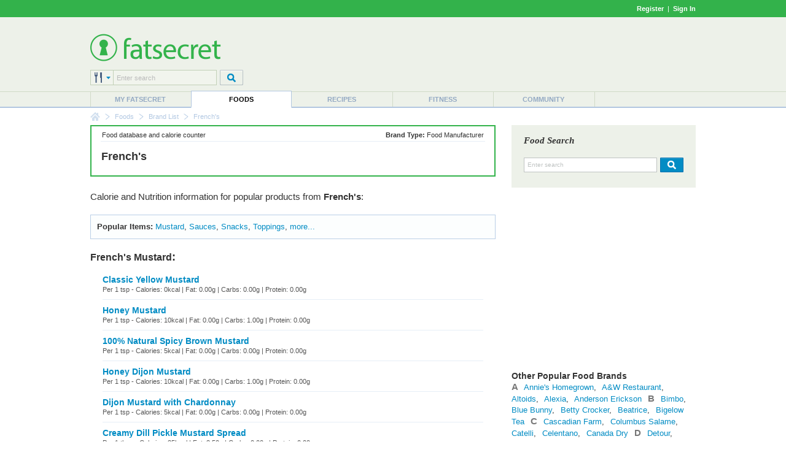

--- FILE ---
content_type: text/html; charset=utf-8
request_url: https://foods.fatsecret.com/calories-nutrition/frenchs
body_size: 8282
content:

<!DOCTYPE html PUBLIC "-//W3C//DTD XHTML 1.0 Transitional//EN" "http://www.w3.org/TR/xhtml1/DTD/xhtml1-transitional.dtd">
<html xmlns="http://www.w3.org/1999/xhtml">
	<head>
		<title>French&#39;s Products, Calories and Nutritional Information</title>
		<meta name="keywords" content="French&#39;s Nutrition Information, Calories in French&#39;s Foods"/>
		<meta name="description" content="Find calorie and nutrition information for French&#39;s foods, including popular items and new products"/>
		<meta property="og:image" content="https://m.ftscrt.com/static/images/og_fatsecret.png"/>
		<!-- Google Tag Manager -->
        <script>(function(w,d,s,l,i){w[l]=w[l]||[];w[l].push({'gtm.start':new Date().getTime(),event:'gtm.js'});var f=d.getElementsByTagName(s)[0],j=d.createElement(s),dl=l!='dataLayer'?'&l='+l:'';j.async=true;j.src='https://www.googletagmanager.com/gtm.js?id='+i+dl;f.parentNode.insertBefore(j,f);})(window,document,'script','dataLayer','GTM-KL2BDMK');</script>
        <!-- End Google Tag Manager -->
		<link rel="apple-touch-icon" sizes="180x180" href="/apple-touch-icon.png"/>
		<link rel="icon" type="image/png" sizes="32x32" href="/favicon-32x32.png"/>
		<link rel="icon" type="image/png" sizes="16x16" href="/favicon-16x16.png"/>
		<link rel="manifest" href="/site.webmanifest"/>
		<link rel="mask-icon" href="/safari-pinned-tab.svg" color="#32b34c"/>
		<link rel="shortcut icon" href="/favicon.ico?v=2"/>
		<meta name="msapplication-TileColor" content="#da532c"/>
		<meta name="theme-color" content="#ffffff"/>
        <link rel="stylesheet" href="https://fonts.googleapis.com/css?family=Roboto:400,900&display=swap"/>
		<link rel="stylesheet" href="https://m.ftscrt.com/static/css/default_37.min.css" type="text/css"/>
		<link rel="stylesheet" href="https://m.ftscrt.com/static/css/food/details_2.css" type="text/css"/><link rel="stylesheet" href="https://m.ftscrt.com/static/css/food/finder.css" type="text/css"/><link rel="stylesheet" href="https://m.ftscrt.com/static/css/food/home.css" type="text/css"/><link rel="stylesheet" href="https://m.ftscrt.com/static/css/searchPageStyle_2.css" type="text/css"/><link rel="stylesheet" href="https://m.ftscrt.com/static/css/food/foodquicksearch_auto.css" type="text/css"/>
		<script src="https://m.ftscrt.com/static/script/Chart-custom_2.js" type="text/javascript"></script>
		<script src="https://m.ftscrt.com/static/script/jquery-3.6.0.min.js" type="text/javascript"></script>
		
		<script src="https://m.ftscrt.com/static/script/quicksearchmenu_2.js" type="text/javascript"></script>
		
		<script type="text/javascript">
			$(document).ready(function(){
			
                $('#quickSearchMenu > li').on('click', function () {
					var $targetul=$(this).children("ul:eq(0)");
					if($targetul.hasClass("animated")){
						$targetul.css('visibility', 'hidden');
						$targetul.removeClass("animated");
					}
					else{
						$targetul.css('visibility', 'visible');
						$targetul.addClass("animated");
						quicksearch_onclick();
					}
				});
                $('#quickSearchMenu > li').on('mouseleave', function () {
					var $targetul=$(this).children("ul:eq(0)")
					$targetul.css('visibility', 'hidden');
					$targetul.removeClass("animated")
					quicksearch_onhoverout();
				});
			
			});
			function onFSBoxItemClick(el) {
				window.location.href = el.getElementsByTagName('a')[0].href;
			}
        </script>
        <script type="application/ld+json">
        {
            "@context" : "https://schema.org",
            "@type" : "Organization",
            "name" : "fatsecret",
            "alternateName" : "fatsecret - Calorie Counter and Diet Tracker for Weight Loss",
            "url" : "https://foods.fatsecret.com/",
            "logo" : "https://m.ftscrt.com/static/images/def20/Fatsecret_logo.png",
            "sameAs" : [
                "https://www.facebook.com/fatsecret",
                "https://www.twitter.com/fatsecret",
                "https://www.linkedin.com/company/fatsecret/"
            ]
        }
        </script>
		<link rel="alternate" media="only screen and (max-width: 640px)" href="https://mobile.fatsecret.com/calories-nutrition/frenchs"><script async='async' src='https://securepubads.g.doubleclick.net/tag/js/gpt.js'></script><script>  window.googletag = window.googletag || {cmd: []};</script><script> googletag.cmd.push(function() { googletag.defineSlot('/1083649/Local_Default_ATF_TopRight_728x90', [728, 90], 'div-gpt-ad-Local_Default_ATF_TopRight_728x90').addService(googletag.pubads());  googletag.defineSlot('/1083649/Local_Default_ATF_Right_300x250', [300, 250], 'div-gpt-ad-Local_Default_ATF_Right_300x250').addService(googletag.pubads());googletag.pubads().enableSingleRequest(); googletag.enableServices(); });</script>
	</head>
	<body>
		<!-- Google Tag Manager (noscript) -->
        <noscript><iframe src="https://www.googletagmanager.com/ns.html?id=GTM-KL2BDMK" height="0" width="0" style="display:none;visibility:hidden"></iframe></noscript>
        <!-- End Google Tag Manager (noscript) -->
		
		
<div class="topBandLoggedOut">
	<div class="centerContent topBand">
	<div class="centerInnerContent">
	    
		<a style="font-weight:bold" href="/Home.aspx?pa=privc" rel="nofollow">Register</a> &nbsp;|&nbsp; <a style="font-weight:bold" href="/Auth.aspx?pa=s&ReturnUrl=https%3a%2f%2ffoods.fatsecret.com%3a443%2fcalories-nutrition%2ffrenchs" rel="nofollow">Sign In</a>
	</div>
	</div>
</div>


		<div class="mainContent">
			<form method="post" action="../Diary.aspx?pa=brand&amp;mpath=frenchs" id="ctl04" style="margin:0px">
<div class="aspNetHidden">
<input type="hidden" name="__VIEWSTATE" id="__VIEWSTATE" value="5zEOS0ktSusdAa5yZygPckL5HbuTZWGUpVgut+NOOAlqur+6pe2pOMzLUVOBp6vD4H+BqId9QNanYgf7SVbbhEepPoI=" />
</div>

<div class="aspNetHidden">

	<input type="hidden" name="__VIEWSTATEGENERATOR" id="__VIEWSTATEGENERATOR" value="AAFD0D3F" />
</div>
				<div class="logoPanel">
					<div class="centerContent">
						<div class="centerInnerContent">
							<div class="logoContent">
								
<!--[if lte IE 7]>
	<style type="text/css">
		.logoContentB, .logoContentA {
			display:inline-block;
			vertical-align:middle;
		}
		.logoContentA {
			width:100%;
		}
		.logoContentB {
			height:100%;
		}
		.logoContentB, .logoContentA {
			display:inline;
		}
	</style>
<![endif]-->
<div class="logoContentA" style="height:90px">
<table class="menuLogo" cellpadding="0" cellspacing="0" >
	
		<tr>
			<td class="menuShortLogoCell"  style="padding-top:10px">
				<a href="/Default.aspx"><img alt="fatsecret" src="https://m.ftscrt.com/static/images/def20/Fatsecret_logo.png" border="0" /></a>
			</td>
			<td align="right" rowspan="2">
<div class="fs_advert">


<div id='div-gpt-ad-Local_Default_ATF_TopRight_728x90' style='height:90px; width:728px;'>
<script type="text/javascript">
  googletag.cmd.push(function() { googletag.display('div-gpt-ad-Local_Default_ATF_TopRight_728x90'); });
</script>
</div>


</div></td>
		</tr>
		
		<tr style="height:36px">
			<td valign="bottom">
				
<!--[if lte IE 7]>
	<style type="text/css">
		.quickSearchInput input {
			margin-top:-1px;
		}
	</style>
<![endif]-->
<script type="text/javascript">
	var multisearchurls = [
		'/calories-nutrition/search?q=',
		'/Default.aspx?pa=rs&recipe=',
		'/calories-nutrition/meals?q=',
		'/Diary.aspx?pa=as&activity=',
		'/Community.aspx?pa=mems&user='
	];

	$(document).ready(function () {
		var sIndex = document.getElementById('searchIndex');
		sIndex.value = 0;
		var multi = document.getElementById('multiSearchText');
		multi.value = fatsecret_multiSearch_enterSearch;
	});

	function setSearchType(name, index){
		var img = document.getElementById('searchTypeList');
		img.src = 'https://m.ftscrt.com/static/images/def20/quicksearch/search_' + name + '.png';

		var items = document.getElementById('quickSearchMenuItems').getElementsByTagName('li');
		for (var i = 1; i < items.length; i++) {
			if (!items[i].getElementsByTagName('a')[0])
				continue;

			items[i].getElementsByTagName('a')[0].removeAttribute('class');
			items[i].getElementsByTagName('a')[0].removeAttribute('className');
		}
		
		var anc = document.getElementById('search_' + name);
		anc.setAttribute('class', 'active');
		anc.setAttribute('className', 'active');
		
		var sIndex = document.getElementById('searchIndex');
		sIndex.value = index;
	}
</script>
<table cellpadding="0" cellspacing="0">
	<tr>
		<td>
			<div class="quickSearchDropdown">
				<ul id="quickSearchMenu">
					<li>
						<img id="searchTypeList" src="https://m.ftscrt.com/static/images/def20/quicksearch/search_foods.png"/>
						<input type="hidden" id="searchIndex" value="0"/>
						<ul id="quickSearchMenuItems" class="quickSearchDropdownPanel">
							<li>
								<div class="searchIn">Search in:</div>
							</li>
							<li onclick="setSearchType('foods', 0)">
								<a id="search_foods" href="#" class="active" onclick="return false">
									<div>&nbsp;</div>Foods
								</a>
							</li>
							<li onclick="setSearchType('recipes', 1)">
								<a id="search_recipes" href="#" onclick="return false">
									<div>&nbsp;</div>Recipes
								</a>
							</li>
							<li onclick="setSearchType('meals', 2)">
								<a id="search_meals" href="#" onclick="return false">
									<div>&nbsp;</div>Meals
								</a>
							</li>
							<li onclick="setSearchType('exercises', 3)">
								<a id="search_exercises" href="#" onclick="return false">
									<div>&nbsp;</div>Exercises
								</a>
							</li>
							<li onclick="setSearchType('members', 4)">
								<a id="search_members" href="#" onclick="return false">
									<div>&nbsp;</div>Members
								</a>
							</li>
							<li style="height:10px">&nbsp;</li>
						</ul>
					</li>
				</ul>
			</div>
		</td>
		<td class="quickSearchInput" valign="top">
			<div>
				<input type="text" id="multiSearchText" style="width:157px" onkeydown="return multiSearchDowned(event, 'searchTypeList', 'multiSearchText')" class="searchInput" value="Enter search" onclick="multiOnClick(this)" onfocus="multiOnFocus(this)" onblur="multiOnBlur(this)" maxlength="50"/>
			</div>
		</td>
		<td style="width:5px">
			&nbsp;
		</td>
		<td valign="top">
			<img src="https://m.ftscrt.com/static/images/def20/But_Search_Grey_default.png" onmouseover="this.src='https://m.ftscrt.com/static/images/def20/But_Search_Grey_pressed.png'" onmouseout="this.src='https://m.ftscrt.com/static/images/def20/But_Search_Grey_default.png'" onclick="multiSearch('searchTypeList', 'multiSearchText'); return false;"/>
		</td>
	</tr>
</table>
			</td>
		</tr>
		
</table>
</div>
<div class="logoContentB"></div>
							</div>
						</div>
					</div>
				</div>
				<div class="menuContent">
					<div class="centerContent">
						<div class="centerInnerContent">
							
<table cellpadding="0" cellspacing="0" class="menuBar">
	<tr valign="bottom">
		<td>
			<div class="navigationDropdown">
				<ul id="navigationMenu">
				
					<li class="menuItem sepLeft">
						
						<a title="My fatsecret" href="/Default.aspx?pa=m">My fatsecret</a>
						
					</li>
				
					<li class="menuItem highlight">
						<div class="hLeft" style="float:left;height:28px;width:1px"></div>
						<a title="Foods" href="/calories-nutrition/">Foods</a>
						<div class="hRight" style="float:right;height:28px;width:1px;margin-top:-28px"></div>
					</li>
				
					<li class="menuItem">
						
						<a title="Recipes" href="/Default.aspx?pa=recsh">Recipes</a>
						
					</li>
				
					<li class="menuItem sepLeft">
						
						<a title="Fitness" href="/fitness/">Fitness</a>
						
					</li>
				
					<li class="menuItem sepLeft last">
						<div class="last">
						<a title="Community" href="/Community.aspx?pa=fms">Community</a>
						</div>
					</li>
					
				</ul>
			</div>
		</td>
	</tr>
</table>
						</div>
					</div>
				</div>
			</form>
			<div class="centerContent">
				<div class="centerInnerContent">
					
<div class="breadCrumb">

					<div class="breadCrumb_home"><a href="/Default.aspx" onmouseover="document.bcfshome.src='https://m.ftscrt.com/static/images/def20/nav_breadcrumb_home_alt.png'" onmouseout="document.bcfshome.src='https://m.ftscrt.com/static/images/def20/nav_breadcrumb_home.png'"><img name="bcfshome" src="https://m.ftscrt.com/static/images/def20/nav_breadcrumb_home.png"/></a></div>
					<div class="breadCrumb_sep"><img src="https://m.ftscrt.com/static/images/def20/nav_breadcrumb_seperator.png"/></div>
					
							<div class="breadcrumb_link"><a title="Foods" href="/calories-nutrition/">Foods</a></div>
						<div class="breadCrumb_sep"><img src="https://m.ftscrt.com/static/images/def20/nav_breadcrumb_seperator.png"/></div>
							<div class="breadcrumb_link"><a title="Brand List" href="/Default.aspx?pa=brands&t=1">Brand List</a></div>
						<div class="breadCrumb_sep"><img src="https://m.ftscrt.com/static/images/def20/nav_breadcrumb_seperator.png"/></div>
							<div class="breadcrumb_noLink">French&#39;s</div>
						
</div>

					
					<div id="content" class="mem">
						
<table class="generic">
<tr>
	<td class="leftCell">
		<div class="leftCellContent">
			<div class="NBBox summarypanel NBPaleBox">
				<div class="summarypanelcontent">
					<table class="generic">
						<tr valign="middle">
							<td width="*" class="center">
								<div class="top">
									<table class="generic">
										<tr>
											<td class="smallText">Food database and calorie counter</td>
											<td align="right" class="smallText"><b>Brand Type:</b> Food Manufacturer</b></td>
										</tr>
									</table>
								</div>
								<div class="bottom" style="height:55px">
									<div style="height:12px;line-height:12px;"></div>
									<h1 style="text-transform:none">French&#39;s <span style="font-size:80%;display:none" class="greyText">Products, Calories and Nutrition Information</span></h1>
								</div>
							</td>
						</tr>
					</table>
				</div>
			</div>
			<style>
				div.food_links{
					font-size:12px;
				}
				div.food_links a{
					text-decoratsion:underline;
					padding-left:4px;
				}
				div.food_links ul{
					margin:0px 20px;
					padding-left:20px;
				}
				h2 a.emph{
					font-size:16px;
				}
				div.more{
					padding-top:5px;
					padding-bottom:20px;
					padding-right:20px;
				}
				table.breakout a{
					/*text-decoration:underline;*/
				}
			</style>
			
							<span class="caption">Calorie and Nutrition information for popular products from <b>French&#39;s</b>:</span><br/>
							<table class="generic breakout separated">
								<tr>
									<td style="padding:10px">
										<b>Popular Items:</b> <a href="#Mustard">Mustard</a>, <a href="#Sauces">Sauces</a>, <a href="#Snacks">Snacks</a>, <a href="#Toppings">Toppings</a>, <a href="#Other">more...</a>
									</td>
								</tr>
							</table>
						
					<br/>
					<h2><a class="emph" href="/calories-nutrition/search?q=French%27s+Mustard" name="Mustard">French&#39;s Mustard</a>:</h2>
					<div style="padding:0px 20px;">
					<table class="generic searchResult">
									<tr>
										<td class="borderBottom">
											<a class="prominent" href="/calories-nutrition/frenchs/classic-yellow-mustard"><b>Classic Yellow Mustard</b></a>
											<div class="smallText greyText greyLink">
											Per 1 tsp - Calories: 0kcal | Fat: 0.00g | Carbs: 0.00g | Protein: 0.00g
											</div>
										</td>
									</tr>
								
									<tr>
										<td class="borderBottom">
											<a class="prominent" href="/calories-nutrition/frenchs/honey-mustard"><b>Honey Mustard</b></a>
											<div class="smallText greyText greyLink">
											Per 1 tsp - Calories: 10kcal | Fat: 0.00g | Carbs: 1.00g | Protein: 0.00g
											</div>
										</td>
									</tr>
								
									<tr>
										<td class="borderBottom">
											<a class="prominent" href="/calories-nutrition/frenchs/100%25-natural-spicy-brown-mustard"><b>100% Natural Spicy Brown Mustard</b></a>
											<div class="smallText greyText greyLink">
											Per 1 tsp - Calories: 5kcal | Fat: 0.00g | Carbs: 0.00g | Protein: 0.00g
											</div>
										</td>
									</tr>
								
									<tr>
										<td class="borderBottom">
											<a class="prominent" href="/calories-nutrition/frenchs/honey-dijon-mustard"><b>Honey Dijon Mustard</b></a>
											<div class="smallText greyText greyLink">
											Per 1 tsp - Calories: 10kcal | Fat: 0.00g | Carbs: 1.00g | Protein: 0.00g
											</div>
										</td>
									</tr>
								
									<tr>
										<td class="borderBottom">
											<a class="prominent" href="/calories-nutrition/frenchs/dijon-mustard-with-chardonnay"><b>Dijon Mustard with Chardonnay</b></a>
											<div class="smallText greyText greyLink">
											Per 1 tsp - Calories: 5kcal | Fat: 0.00g | Carbs: 0.00g | Protein: 0.00g
											</div>
										</td>
									</tr>
								
									<tr>
										<td class="borderBottom">
											<a class="prominent" href="/calories-nutrition/frenchs/creamy-dill-pickle-mustard-spread"><b>Creamy Dill Pickle Mustard Spread</b></a>
											<div class="smallText greyText greyLink">
											Per 1 tbsp - Calories: 35kcal | Fat: 3.50g | Carbs: 0.00g | Protein: 0.00g
											</div>
										</td>
									</tr>
								
									<tr>
										<td class="borderBottom">
											<a class="prominent" href="/calories-nutrition/frenchs/honey-mustard-dipping-sauce"><b>Honey Mustard Dipping Sauce</b></a>
											<div class="smallText greyText greyLink">
											Per 2 tbsp - Calories: 45kcal | Fat: 0.00g | Carbs: 10.00g | Protein: 0.00g
											</div>
										</td>
									</tr>
								
									<tr>
										<td class="borderBottom">
											<a class="prominent" href="/calories-nutrition/frenchs/stone-ground-dijon-mustard"><b>Stone Ground Dijon Mustard</b></a>
											<div class="smallText greyText greyLink">
											Per 1 tsp - Calories: 5kcal | Fat: 0.00g | Carbs: 0.00g | Protein: 0.00g
											</div>
										</td>
									</tr>
								
									<tr>
										<td class="borderBottom">
											<a class="prominent" href="/calories-nutrition/frenchs/classic-yellow-mustard-sweet"><b>Classic Yellow Mustard Sweet</b></a>
											<div class="smallText greyText greyLink">
											Per 1 tsp - Calories: 10kcal | Fat: 0.00g | Carbs: 2.00g | Protein: 0.00g
											</div>
										</td>
									</tr>
								
									<tr>
										<td class="borderBottom">
											<a class="prominent" href="/calories-nutrition/frenchs/bbq-mustard-sauce"><b>BBQ Mustard Sauce </b></a>
											<div class="smallText greyText greyLink">
											Per 2 tbsp - Calories: 60kcal | Fat: 0.50g | Carbs: 14.00g | Protein: 1.00g
											</div>
										</td>
									</tr>
								</table>
					</div>
					<div align="right" class="smallText more"><b><a href="/calories-nutrition/search?q=French%27s+Mustard">view more french&#39;s mustard products</a></b></div>
					<hr/>
					
					<br/>
					<h2><a class="emph" href="/calories-nutrition/search?q=French%27s+Sauces" name="Sauces">French&#39;s Sauces</a>:</h2>
					<div style="padding:0px 20px;">
					<table class="generic searchResult">
									<tr>
										<td class="borderBottom">
											<a class="prominent" href="/calories-nutrition/frenchs/honey-mustard-dipping-sauce"><b>Honey Mustard Dipping Sauce</b></a>
											<div class="smallText greyText greyLink">
											Per 2 tbsp - Calories: 45kcal | Fat: 0.00g | Carbs: 10.00g | Protein: 0.00g
											</div>
										</td>
									</tr>
								
									<tr>
										<td class="borderBottom">
											<a class="prominent" href="/calories-nutrition/frenchs/worcestershire-sauce"><b>Worcestershire Sauce</b></a>
											<div class="smallText greyText greyLink">
											Per 1 tsp - Calories: 0kcal | Fat: 0.00g | Carbs: 1.00g | Protein: 0.00g
											</div>
										</td>
									</tr>
								
									<tr>
										<td class="borderBottom">
											<a class="prominent" href="/calories-nutrition/frenchs/honey-mustard"><b>Honey Mustard</b></a>
											<div class="smallText greyText greyLink">
											Per 1 tsp - Calories: 10kcal | Fat: 0.00g | Carbs: 1.00g | Protein: 0.00g
											</div>
										</td>
									</tr>
								
									<tr>
										<td class="borderBottom">
											<a class="prominent" href="/calories-nutrition/frenchs/bbq-mustard-sauce"><b>BBQ Mustard Sauce </b></a>
											<div class="smallText greyText greyLink">
											Per 2 tbsp - Calories: 60kcal | Fat: 0.50g | Carbs: 14.00g | Protein: 1.00g
											</div>
										</td>
									</tr>
								
									<tr>
										<td class="borderBottom">
											<a class="prominent" href="/calories-nutrition/frenchs/honey-dijon-mustard"><b>Honey Dijon Mustard</b></a>
											<div class="smallText greyText greyLink">
											Per 1 tsp - Calories: 10kcal | Fat: 0.00g | Carbs: 1.00g | Protein: 0.00g
											</div>
										</td>
									</tr>
								
									<tr>
										<td class="borderBottom">
											<a class="prominent" href="/calories-nutrition/frenchs/tomato-ketchup"><b>Tomato Ketchup</b></a>
											<div class="smallText greyText greyLink">
											Per 1 tbsp  - Calories: 20kcal | Fat: 0.00g | Carbs: 4.00g | Protein: 0.00g
											</div>
										</td>
									</tr>
								</table>
					</div>
					<div align="right" class="smallText more"><b><a href="/calories-nutrition/search?q=French%27s+Sauces">view more french&#39;s sauces products</a></b></div>
					<hr/>
					
					<br/>
					<h2><a class="emph" href="/calories-nutrition/search?q=French%27s+Snacks" name="Snacks">French&#39;s Snacks</a>:</h2>
					<div style="padding:0px 20px;">
					<table class="generic searchResult">
									<tr>
										<td class="borderBottom">
											<a class="prominent" href="/calories-nutrition/frenchs/potato-sticks/1-cup"><b>Potato Sticks</b></a>
											<div class="smallText greyText greyLink">
											Per 1 cup - Calories: 240kcal | Fat: 16.00g | Carbs: 21.00g | Protein: 3.00g
											</div>
										</td>
									</tr>
								
									<tr>
										<td class="borderBottom">
											<a class="prominent" href="/calories-nutrition/frenchs/potato-sticks"><b>Potato Sticks</b></a>
											<div class="smallText greyText greyLink">
											Per 3/4 cup - Calories: 160kcal | Fat: 10.00g | Carbs: 17.00g | Protein: 2.00g
											</div>
										</td>
									</tr>
								</table>
					</div>
					<div align="right" class="smallText more"><b><a href="/calories-nutrition/search?q=French%27s+Snacks">view more french&#39;s snacks products</a></b></div>
					<hr/>
					
					<br/>
					<h2><a class="emph" href="/calories-nutrition/search?q=French%27s+Toppings" name="Toppings">French&#39;s Toppings</a>:</h2>
					<div style="padding:0px 20px;">
					<table class="generic searchResult">
									<tr>
										<td class="borderBottom">
											<a class="prominent" href="/calories-nutrition/frenchs/french-fried-onions"><b>French Fried Onions</b></a>
											<div class="smallText greyText greyLink">
											Per 2 tbsp - Calories: 40kcal | Fat: 3.00g | Carbs: 4.00g | Protein: 0.00g
											</div>
										</td>
									</tr>
								
									<tr>
										<td class="borderBottom">
											<a class="prominent" href="/calories-nutrition/frenchs/crispy-fried-onions"><b>Crispy Fried Onions</b></a>
											<div class="smallText greyText greyLink">
											Per 2 tbsp - Calories: 45kcal | Fat: 3.50g | Carbs: 3.00g | Protein: 0.00g
											</div>
										</td>
									</tr>
								</table>
					</div>
					<div align="right" class="smallText more"><b><a href="/calories-nutrition/search?q=French%27s+Toppings">view more french&#39;s toppings products</a></b></div>
					<hr/>
					
						<a name="Other"></a>
						<table class="searchRelated">
							<caption>
							More popular types of <b>French&#39;s</b> products:<br/><br/>
							</caption>
							
									<tr>
									
									<td>
										<a href="/calories-nutrition/search?q=French%27s+Barbecue+Sauce">
											<b>Barbecue Sauce</b>
										</a>
									</td>
									
									<td>
										<a href="/calories-nutrition/search?q=French%27s+Casseroles">
											<b>Casseroles</b>
										</a>
									</td>
									
									<td>
										<a href="/calories-nutrition/search?q=French%27s+Chicken">
											<b>Chicken</b>
										</a>
									</td>
									
									<td class="end">
										<a href="/calories-nutrition/search?q=French%27s+Chicken+Breast">
											<b>Chicken Breast</b>
										</a>
									</td>
									
										</tr>
									
									<tr>
									
									<td>
										<a href="/calories-nutrition/search?q=French%27s+Jalapenos">
											<b>Jalapenos</b>
										</a>
									</td>
									
									<td>
										<a href="/calories-nutrition/search?q=French%27s+Ketchup">
											<b>Ketchup</b>
										</a>
									</td>
									
									<td>
										<a href="/calories-nutrition/search?q=French%27s+Salt">
											<b>Salt</b>
										</a>
									</td>
									
									<td class="end">
										<a href="/calories-nutrition/search?q=French%27s+Seasoning">
											<b>Seasoning</b>
										</a>
									</td>
									
										</tr>
									
						</table>
						<hr/>
					
		<br />
		<div class="searchBoxPanel" style="margin-bottom:0px">
			<form id="searchForm" style="margin:0px" method="get" action="/calories-nutrition/search">
				<div>
					<b>Find  French&#39;s Products:</b>
				</div>
				<input type="text" class="searchInput" id="exp" name="q" value="French&#39;s"/>
				<div style="float:right">
					<a class="button" href="#" onclick="document.getElementById('searchForm').submit(); return false;" >
						<span class="left">&nbsp;</span>
						<span class="middle" style="padding:0px 10px"><img src="https://m.ftscrt.com/static/images/foodadd/But_icon_Search_2.png" width="20px" height="20px"/>&nbsp;Search</span>
						<span class="right">&nbsp;</span>
					</a>
				</div>
				 
			</form>
		</div>
		
				<div>
					<div style="float: left;" class="smallText more"><b><a href="/archive/calories-nutrition/frenchs">view archived french&#39;s products</a></b></div>
					<div style="float: right;" class="smallText more"><b><a href="/calories-nutrition/search?q=French%27s">view all french&#39;s products</a></b></div>
				</div>
				
	</td>
	<td class="rightCell">
		<div class="rightCellContent">
			
<script type="text/javascript" src="https://m.ftscrt.com/static/script/foodquicksearch_auto_2.js"></script>
<script type="text/javascript"><!--
	function getAutoSuggestionUrl(exp){
		return 'https://auto.fatsecret.com/?m=1&l=1&query=' + exp + '&fn=autoComplete';
	}
	function doFoodSearch(exp){
		window.location.href = '/calories-nutrition/search?q=' + encodeURIComponent(exp);
	}
	setFQSInput('ctl11_ctl00_ctl01');

	function ctl11_ctl00_ctl01_foodSearchDowned(evt){
		if(evt.keyCode == 13){
			ctl11_ctl00_ctl01_foodSearch();
			return false;
		}
		return true;
	}
	function ctl11_ctl00_ctl01_foodSearch(){
		var exp = document.getElementById('ctl11_ctl00_ctl01_ByFood').value;
		if(exp == 'Enter search') exp = '';
		window.location.href = '/calories-nutrition/search?q=' + encodeURIComponent(exp);
	}
	function ctl11_ctl00_ctl01_OnClick(el){
		if(el.style.color != '#000000' && el.style.color != 'rgb(0, 0, 0)'){
			el.value='';
			el.style.color='#000000';
		}
		else
		{
			if(navigator.userAgent.indexOf('Chrome') != -1 || navigator.userAgent.indexOf('Apple') != -1)
				el.select();
		}
	}
	function ctl11_ctl00_ctl01_OnFocus(el){
		if(el.style.color == '#000000' || el.style.color == 'rgb(0, 0, 0)'){
			if(!(navigator.userAgent.indexOf('Chrome') != -1 || navigator.userAgent.indexOf('Apple') != -1))
				el.select();
		}
	}
	function ctl11_ctl00_ctl01_OnBlur(el){
		if(el.value==''){
			el.value='Enter search';
			el.style.color='#BFC3C2';
		}
	}
//--></script>
<div class="quickSearchMiddle">
	<table class="generic" cellpadding="0" cellspacing="0">
		<tr>
			<td>
				<div class="title">Food Search</div>
			</td>
		</tr>
		<tr style="height:42px">
			<td>
				<div>
					<input type="text" class="searchinput" id="ctl11_ctl00_ctl01_ByFood" value="Enter search" onkeyup="onSearchInputKeyUp(event)" onkeydown="onSearchInputKeyDown(event)" onclick="ctl11_ctl00_ctl01_OnClick(this)" onfocus="ctl11_ctl00_ctl01_OnFocus(this)" onblur="ctl11_ctl00_ctl01_OnBlur(this)" autocomplete="off" maxlength="50"/>
					<img src="https://m.ftscrt.com/static/images/def20/But_Search_Blue_default.png" onmouseover="this.src='https://m.ftscrt.com/static/images/def20/But_Search_Blue_pressed.png'" onmouseout="this.src='https://m.ftscrt.com/static/images/def20/But_Search_Blue_default.png'" onclick="ctl11_ctl00_ctl01_foodSearch()" style="padding-left:5px"  title="search for nutritional information"/>
				</div>
				<img id="fqs_autosuggest_arrow" src="https://m.ftscrt.com/static/images/foodadd/FA_SearchBox_Arrow_blue_2.png" width="17" height="10" style="position:absolute;padding-left:20px;display:none" />
			</td>
		</tr>
		<tr>
			<td>
				<table id="fqs_autosuggest" cellspacing="0" cellpadding="0" style="width:100%;background-color:#fff;margin-bottom:2px;display:none">
					<tr>
						<td class="fqs_faacrs">
							<table cellpadding="0" cellspacing="0" style="width:100%">
								<tr class onmouseover="onAutoSuggestMouseOver(0)" onmouseout="onAutoSuggestMouseOut()">
									<td class="fqs_faacrw" id="fqs_faacrw_0" onclick="onAutoSuggestClick(this)"><div></div></td>
								</tr>
								<tr class onmouseover="onAutoSuggestMouseOver(1)" onmouseout="onAutoSuggestMouseOut()">
									<td class="fqs_faacrw" id="fqs_faacrw_1" onclick="onAutoSuggestClick(this)"><div></div></td>
								</tr>
								<tr class onmouseover="onAutoSuggestMouseOver(2)" onmouseout="onAutoSuggestMouseOut()">
									<td class="fqs_faacrw" id="fqs_faacrw_2" onclick="onAutoSuggestClick(this)"><div></div></td>
								</tr>
								<tr class onmouseover="onAutoSuggestMouseOver(3)" onmouseout="onAutoSuggestMouseOut()">
									<td class="fqs_faacrw" id="fqs_faacrw_3" onclick="onAutoSuggestClick(this)"><div></div></td>
								</tr>
							</table>
						</td>
					</tr>
				</table>
			</td>
		</tr>
	</table>
</div>

			<br/>
			
<div class="fs_advert">
<div class="advertising">

<div id='div-gpt-ad-Local_Default_ATF_Right_300x250' style='height:250px; width:300px;'>
<script type="text/javascript">
  googletag.cmd.push(function() { googletag.display('div-gpt-ad-Local_Default_ATF_Right_300x250'); });
</script>
</div>

</div>
</div>

			
<div class="manLinks">

	<h2>Other Popular Food Brands</h2>
<h3><a href="/Default.aspx?pa=brands&f=a&t=1">A</a></h3> <span class="link"><a href="/calories-nutrition/annies-homegrown">Annie&#39;s Homegrown</a>,</span>  <span class="link"><a href="/calories-nutrition/aandw">A&amp;W Restaurant</a>,</span>  <span class="link"><a href="/calories-nutrition/altoids">Altoids</a>,</span>  <span class="link"><a href="/calories-nutrition/alexia">Alexia</a>,</span>  <span class="link"><a href="/calories-nutrition/anderson-erickson">Anderson Erickson</a></span> <h3><a href="/Default.aspx?pa=brands&f=b&t=1">B</a></h3> <span class="link"><a href="/calories-nutrition/bimbo">Bimbo</a>,</span>  <span class="link"><a href="/calories-nutrition/blue-bunny">Blue Bunny</a>,</span>  <span class="link"><a href="/calories-nutrition/betty-crocker">Betty Crocker</a>,</span>  <span class="link"><a href="/calories-nutrition/beatrice">Beatrice</a>,</span>  <span class="link"><a href="/calories-nutrition/bigelow-tea">Bigelow Tea</a></span> <h3><a href="/Default.aspx?pa=brands&f=c&t=1">C</a></h3> <span class="link"><a href="/calories-nutrition/cascadian-farm">Cascadian Farm</a>,</span>  <span class="link"><a href="/calories-nutrition/columbus-salame">Columbus Salame</a>,</span>  <span class="link"><a href="/calories-nutrition/catelli">Catelli</a>,</span>  <span class="link"><a href="/calories-nutrition/celentano">Celentano</a>,</span>  <span class="link"><a href="/calories-nutrition/canada-dry">Canada Dry</a></span> <h3><a href="/Default.aspx?pa=brands&f=d&t=1">D</a></h3> <span class="link"><a href="/calories-nutrition/detour">Detour</a>,</span>  <span class="link"><a href="/calories-nutrition/darigold">Darigold</a>,</span>  <span class="link"><a href="/calories-nutrition/dr-pepper">Dr. Pepper</a>,</span>  <span class="link"><a href="/calories-nutrition/dannon">Dannon</a>,</span>  <span class="link"><a href="/calories-nutrition/del-monte">Del Monte</a></span> <h3><a href="/Default.aspx?pa=brands&f=e&t=1">E</a></h3> <span class="link"><a href="/calories-nutrition/el-mexicano">El Mexicano</a>,</span>  <span class="link"><a href="/calories-nutrition/earth-balance">Earth Balance</a>,</span>  <span class="link"><a href="/calories-nutrition/eas">EAS</a>,</span>  <span class="link"><a href="/calories-nutrition/equal">Equal</a>,</span>  <span class="link"><a href="/calories-nutrition/ensure">Ensure</a></span> <h3><a href="/Default.aspx?pa=brands&f=f&t=1">F</a></h3> <span class="link"><a href="/calories-nutrition/finlandia">Finlandia</a>,</span>  <span class="link"><a href="/calories-nutrition/friedas">Frieda&#39;s</a>,</span>  <span class="link"><a href="/calories-nutrition/french-meadow-bakery">French Meadow Bakery</a>,</span>  <span class="link"><a href="/calories-nutrition/fiber-one">Fiber One</a>,</span>  <span class="link"><a href="/calories-nutrition/fanta">Fanta</a></span> <h3><a href="/Default.aspx?pa=brands&f=g&t=1">G</a></h3> <span class="link"><a href="/calories-nutrition/gnc">GNC</a>,</span>  <span class="link"><a href="/calories-nutrition/good-sense">Good Sense</a>,</span>  <span class="link"><a href="/calories-nutrition/glutino">Glutino</a>,</span>  <span class="link"><a href="/calories-nutrition/good-seasons">Good Seasons</a>,</span>  <span class="link"><a href="/calories-nutrition/goya">Goya</a></span> <h3><a href="/Default.aspx?pa=brands&f=h&t=1">H</a></h3> <span class="link"><a href="/calories-nutrition/hot-pockets">Hot Pockets</a>,</span>  <span class="link"><a href="/calories-nutrition/hungry-jack">Hungry Jack</a>,</span>  <span class="link"><a href="/calories-nutrition/hellmanns">Hellmann&#39;s</a>,</span>  <span class="link"><a href="/calories-nutrition/horizon-organic">Horizon Organic</a>,</span>  <span class="link"><a href="/calories-nutrition/hidden-valley">Hidden Valley</a></span> <h3><a href="/Default.aspx?pa=brands&f=i&t=1">I</a></h3> <span class="link"><a href="/calories-nutrition/international-delight">International Delight</a>,</span>  <span class="link"><a href="/calories-nutrition/imagine-foods">Imagine Foods</a>,</span>  <span class="link"><a href="/calories-nutrition/i-cant-believe-its-not-butter!">I Can&#39;t Believe It&#39;s Not Butter!</a>,</span>  <span class="link"><a href="/calories-nutrition/ians">Ian&#39;s</a>,</span>  <span class="link"><a href="/calories-nutrition/idahoan-foods">Idahoan Foods</a></span> <h3><a href="/Default.aspx?pa=brands&f=j&t=1">J</a></h3> <span class="link"><a href="/calories-nutrition/jell-o">Jell-O</a>,</span>  <span class="link"><a href="/calories-nutrition/john-soules-foods">John Soules Foods</a>,</span>  <span class="link"><a href="/calories-nutrition/jolly-rancher">Jolly Rancher</a>,</span>  <span class="link"><a href="/calories-nutrition/jamba-juice">Jamba Juice</a>,</span>  <span class="link"><a href="/calories-nutrition/josephs">Joseph&#39;s</a></span> <h3><a href="/Default.aspx?pa=brands&f=k&t=1">K</a></h3> <span class="link"><a href="/calories-nutrition/kens-steak-house">Ken&#39;s</a>,</span>  <span class="link"><a href="/calories-nutrition/knorr">Knorr</a>,</span>  <span class="link"><a href="/calories-nutrition/kangaroo">Kangaroo</a>,</span>  <span class="link"><a href="/calories-nutrition/kars">Kar&#39;s</a>,</span>  <span class="link"><a href="/calories-nutrition/kozy-shack">Kozy Shack</a></span> <h3><a href="/Default.aspx?pa=brands&f=l&t=1">L</a></h3> <span class="link"><a href="/calories-nutrition/laughing-cow">Laughing Cow</a>,</span>  <span class="link"><a href="/calories-nutrition/la-preferida">La Preferida</a>,</span>  <span class="link"><a href="/calories-nutrition/libbys">Libby&#39;s</a>,</span>  <span class="link"><a href="/calories-nutrition/lenders">Lender&#39;s</a>,</span>  <span class="link"><a href="/calories-nutrition/la-tortilla-factory">La Tortilla Factory</a></span> <h3><a href="/Default.aspx?pa=brands&f=m&t=1">M</a></h3> <span class="link"><a href="/calories-nutrition/mandms">M&amp;M&#39;s</a>,</span>  <span class="link"><a href="/calories-nutrition/mt-olive">Mt. Olive</a>,</span>  <span class="link"><a href="/calories-nutrition/maries">Marie&#39;s</a>,</span>  <span class="link"><a href="/calories-nutrition/mccormick">McCormick</a>,</span>  <span class="link"><a href="/calories-nutrition/miltons-baking-company">Milton&#39;s</a></span> <h3><a href="/Default.aspx?pa=brands&f=f&t=1">F</a></h3> <span class="link"><a href="/calories-nutrition/newtons">Fig Newtons</a>,</span> <h3><a href="/Default.aspx?pa=brands&f=n&t=1">N</a></h3> <span class="link"><a href="/calories-nutrition/naked-juice">Naked Juice</a>,</span>  <span class="link"><a href="/calories-nutrition/nalley">Nalley</a>,</span>  <span class="link"><a href="/calories-nutrition/natures-path">Nature&#39;s Path</a>,</span>  <span class="link"><a href="/calories-nutrition/nabisco">Nabisco</a>,</span>  <span class="link"><a href="/calories-nutrition/nile-spice">Nile Spice</a></span> <h3><a href="/Default.aspx?pa=brands&f=o&t=1">O</a></h3> <span class="link"><a href="/calories-nutrition/old-london">Old London</a>,</span>  <span class="link"><a href="/calories-nutrition/orville-redenbachers">Orville Redenbacher&#39;s</a>,</span>  <span class="link"><a href="/calories-nutrition/organic-prairie">Organic Prairie</a>,</span>  <span class="link"><a href="/calories-nutrition/ocean-spray">Ocean Spray</a>,</span>  <span class="link"><a href="/calories-nutrition/otis-spunkmeyer">Otis Spunkmeyer</a></span> <h3><a href="/Default.aspx?pa=brands&f=p&t=1">P</a></h3> <span class="link"><a href="/calories-nutrition/pictsweet">Pictsweet</a>,</span>  <span class="link"><a href="/calories-nutrition/pure-protein">Pure Protein</a>,</span>  <span class="link"><a href="/calories-nutrition/planters">Planters</a>,</span>  <span class="link"><a href="/calories-nutrition/philadelphia">Philadelphia</a>,</span>  <span class="link"><a href="/calories-nutrition/pataks">Patak&#39;s</a></span> <h3><a href="/Default.aspx?pa=brands&f=q&t=1">Q</a></h3> <span class="link"><a href="/calories-nutrition/quorn">Quorn</a>,</span>  <span class="link"><a href="/calories-nutrition/quaker">Quaker</a>,</span> <h3><a href="/Default.aspx?pa=brands&f=r&t=1">R</a></h3> <span class="link"><a href="/calories-nutrition/rosarita">Rosarita</a>,</span>  <span class="link"><a href="/calories-nutrition/russell-stover">Russell Stover</a>,</span>  <span class="link"><a href="/calories-nutrition/ragu">Ragu</a>,</span>  <span class="link"><a href="/calories-nutrition/rienzi">Rienzi</a>,</span>  <span class="link"><a href="/calories-nutrition/revival">Revival</a></span> <h3><a href="/Default.aspx?pa=brands&f=s&t=1">S</a></h3> <span class="link"><a href="/calories-nutrition/stouffers">Stouffer&#39;s</a>,</span>  <span class="link"><a href="/calories-nutrition/smart-balance">Smart Balance</a>,</span>  <span class="link"><a href="/calories-nutrition/silk">Silk</a>,</span>  <span class="link"><a href="/calories-nutrition/seviroli">Seviroli</a>,</span>  <span class="link"><a href="/calories-nutrition/supreme-protein">Supreme Protein</a></span> <h3><a href="/Default.aspx?pa=brands&f=t&t=1">T</a></h3> <span class="link"><a href="/calories-nutrition/true-north">True North</a>,</span>  <span class="link"><a href="/calories-nutrition/tasty-bite">Tasty Bite</a>,</span>  <span class="link"><a href="/calories-nutrition/turkey-hill">Turkey Hill</a>,</span>  <span class="link"><a href="/calories-nutrition/tabasco">Tabasco</a>,</span>  <span class="link"><a href="/calories-nutrition/tyson-foods">Tyson</a></span> <h3><a href="/Default.aspx?pa=brands&f=u&t=1">U</a></h3> <span class="link"><a href="/calories-nutrition/uncle-bens">Uncle Ben&#39;s</a>,</span>  <span class="link"><a href="/calories-nutrition/utz">Utz</a>,</span> <h3><a href="/Default.aspx?pa=brands&f=v&t=1">V</a></h3> <span class="link"><a href="/calories-nutrition/veg-all">Veg-All</a>,</span>  <span class="link"><a href="/calories-nutrition/voskos">Voskos</a>,</span>  <span class="link"><a href="/calories-nutrition/vienna-beef">Vienna Beef</a>,</span>  <span class="link"><a href="/calories-nutrition/veggie-patch">Veggie Patch</a>,</span>  <span class="link"><a href="/calories-nutrition/v8">V8</a></span> <h3><a href="/Default.aspx?pa=brands&f=w&t=1">W</a></h3> <span class="link"><a href="/calories-nutrition/woodstock-farms">Woodstock Farms</a>,</span>  <span class="link"><a href="/calories-nutrition/welchs">Welch&#39;s</a>,</span>  <span class="link"><a href="/calories-nutrition/wrigley">Wrigley</a>,</span>  <span class="link"><a href="/calories-nutrition/weight-watchers">Weight Watchers</a>,</span>  <span class="link"><a href="/calories-nutrition/wonder">Wonder</a></span> <h3><a href="/Default.aspx?pa=brands&f=y&t=1">Y</a></h3> <span class="link"><a href="/calories-nutrition/yoplait">Yoplait</a>,</span>  <span class="link"><a href="/calories-nutrition/yakult">Yakult</a>,</span>  <span class="link"><a href="/calories-nutrition/yves-veggies">Yves Veggies</a>,</span> <h3><a href="/Default.aspx?pa=brands&f=z&t=1">Z</a></h3> <span class="link"><a href="/calories-nutrition/zone-perfect">Zone Perfect</a>,</span>  <span class="link"><a href="/calories-nutrition/zatarains">Zatarain&#39;s</a>,</span> ...
	<hr/>
	<div class="smallText more" align="right"><b><a href="/Default.aspx?pa=brands&t=1">find more popular food brands</a></b></div>
</div>

		</div>
	</td>
</tr>
</table>


					</div>
				</div>
			</div>
		</div>
		<div class="footerPanel" align="right">
			
<div class="topPanel">
    <div class="top">Get the app</div>
    <a target="blank" href="https://itunes.apple.com/us/app/calorie-counter-by-fatsecret/id347184248?mt=8">
	    <img src="https://m.ftscrt.com/static/images/mobi/ios/Download_on_the_App_Store_Badge_US-UK_RGB_blk_092917.svg" height="40"/>
    </a>
    &nbsp;&nbsp;&nbsp;&nbsp;
    <a target="blank" href="https://play.google.com/store/apps/details?id=com.fatsecret.android">
	    <img src="https://m.ftscrt.com/static/images/mobi/android/en_get_2.svg" height="40"/>
    </a>
</div>
<div class="middlePanel">
    <div class="social">
        <a target="blank" href="https://www.facebook.com/fatsecret">
            <img src="https://m.ftscrt.com/static/images/social/but_social_facebook.svg" width="40"/>
        </a>
        <a target="blank" href="https://www.instagram.com/fatsecret_app/">
            <img src="https://m.ftscrt.com/static/images/social/but_social_instagram.svg" width="40"/>
        </a>
        <a target="blank" href="https://www.twitter.com/fatsecret">
            <img src="https://m.ftscrt.com/static/images/social/but_social_twitter.svg" width="40"/>
        </a>
    </div>
    <div class="top">
        <a href="/Default.aspx?pa=toc">food list</a>
        <a href="/Default.aspx?pa=brands">brand list</a>
        <a target="blank" href="https://platform.fatsecret.com">platform</a>
        <a target="blank" href="https://professional.fatsecret.com">professional</a>
        <a href="/Default.aspx?pa=cu">contact</a>
    </div>
    <div class="bottom">
        <a href="/Default.aspx?pa=tyf">find people</a>
        <span class="sep">|</span>
        <a href="/Default.aspx?pa=faq">faq</a>
        <span class="sep">|</span>
        <a target="blank" href="http://blog.fatsecret.com">blog</a>
        <span class="sep">|</span>
        <a href="/Default.aspx?pa=tnc">terms</a>
        <span class="sep">|</span>
        <a href="/Default.aspx?pa=priv">privacy</a>
        <span class="sep">|</span>
        <a href="/Default.aspx?pa=ra">report abuse</a>
    </div>
</div>
<div class="bottomPanel">
    <div class="centerContent">
        <div class="centerInnerContent">
            <span>&copy; 2026 fatsecret. All rights reserved.</span>
            <div class="other">
                
                <a href="/Default.aspx?pa=sites" class="white sectionLink">
	                <span style="line-height:26px;vertical-align:top;padding-right:5px">United States</span>
	                <img src="https://m.ftscrt.com/static/images/markets/smallFlags/US.png" height="26" width="27"/>
                </a>
            </div>
        </div>
    </div>
</div>
		</div>
		
	<script async="async" src="https://www.googletagmanager.com/gtag/js?id=G-MSXZG84VF5"></script>
	<script>
        window.dataLayer = window.dataLayer || [];
        function gtag() { window.dataLayer.push(arguments); }
        gtag('js', new Date());

        gtag('config', 'G-MSXZG84VF5');
    </script>

	<script async="async" src="https://m.ftscrt.com/static/script/analytics.unobtrusive_2.min.js"></script>
	</body>
</html>

--- FILE ---
content_type: text/html; charset=utf-8
request_url: https://www.google.com/recaptcha/api2/aframe
body_size: 267
content:
<!DOCTYPE HTML><html><head><meta http-equiv="content-type" content="text/html; charset=UTF-8"></head><body><script nonce="TKi5N0-Y3Ejk9TtQeBsqAA">/** Anti-fraud and anti-abuse applications only. See google.com/recaptcha */ try{var clients={'sodar':'https://pagead2.googlesyndication.com/pagead/sodar?'};window.addEventListener("message",function(a){try{if(a.source===window.parent){var b=JSON.parse(a.data);var c=clients[b['id']];if(c){var d=document.createElement('img');d.src=c+b['params']+'&rc='+(localStorage.getItem("rc::a")?sessionStorage.getItem("rc::b"):"");window.document.body.appendChild(d);sessionStorage.setItem("rc::e",parseInt(sessionStorage.getItem("rc::e")||0)+1);localStorage.setItem("rc::h",'1769139110114');}}}catch(b){}});window.parent.postMessage("_grecaptcha_ready", "*");}catch(b){}</script></body></html>